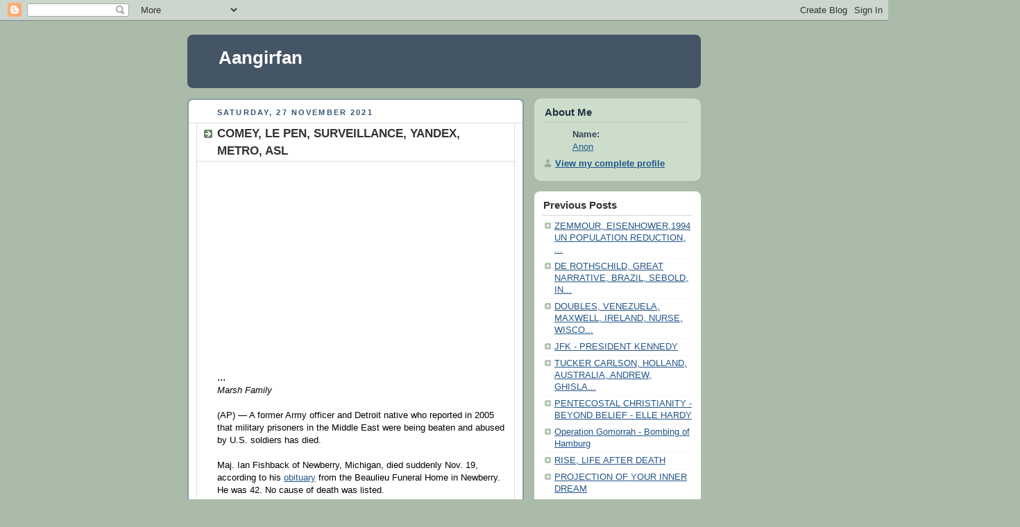

--- FILE ---
content_type: text/html; charset=UTF-8
request_url: https://aanirfan.blogspot.com/2021/11/comey-le-pen-surveillance-yandex-metro.html
body_size: 17067
content:
<!DOCTYPE html PUBLIC "-//W3C//DTD XHTML 1.0 Strict//EN" "http://www.w3.org/TR/xhtml1/DTD/xhtml1-strict.dtd">



<html xmlns="http://www.w3.org/1999/xhtml" xml:lang="en" lang="en" dir="ltr">

<head>
  <title>Aangirfan: COMEY, LE PEN, SURVEILLANCE, YANDEX, METRO, ASL</title>

  <script type="text/javascript">(function() { (function(){function b(g){this.t={};this.tick=function(h,m,f){var n=f!=void 0?f:(new Date).getTime();this.t[h]=[n,m];if(f==void 0)try{window.console.timeStamp("CSI/"+h)}catch(q){}};this.getStartTickTime=function(){return this.t.start[0]};this.tick("start",null,g)}var a;if(window.performance)var e=(a=window.performance.timing)&&a.responseStart;var p=e>0?new b(e):new b;window.jstiming={Timer:b,load:p};if(a){var c=a.navigationStart;c>0&&e>=c&&(window.jstiming.srt=e-c)}if(a){var d=window.jstiming.load;
c>0&&e>=c&&(d.tick("_wtsrt",void 0,c),d.tick("wtsrt_","_wtsrt",e),d.tick("tbsd_","wtsrt_"))}try{a=null,window.chrome&&window.chrome.csi&&(a=Math.floor(window.chrome.csi().pageT),d&&c>0&&(d.tick("_tbnd",void 0,window.chrome.csi().startE),d.tick("tbnd_","_tbnd",c))),a==null&&window.gtbExternal&&(a=window.gtbExternal.pageT()),a==null&&window.external&&(a=window.external.pageT,d&&c>0&&(d.tick("_tbnd",void 0,window.external.startE),d.tick("tbnd_","_tbnd",c))),a&&(window.jstiming.pt=a)}catch(g){}})();window.tickAboveFold=function(b){var a=0;if(b.offsetParent){do a+=b.offsetTop;while(b=b.offsetParent)}b=a;b<=750&&window.jstiming.load.tick("aft")};var k=!1;function l(){k||(k=!0,window.jstiming.load.tick("firstScrollTime"))}window.addEventListener?window.addEventListener("scroll",l,!1):window.attachEvent("onscroll",l);
 })();</script><script type="text/javascript">function a(){var b=window.location.href,c=b.split("?");switch(c.length){case 1:return b+"?m=1";case 2:return c[1].search("(^|&)m=")>=0?null:b+"&m=1";default:return null}}var d=navigator.userAgent;if(d.indexOf("Mobile")!=-1&&d.indexOf("WebKit")!=-1&&d.indexOf("iPad")==-1||d.indexOf("Opera Mini")!=-1||d.indexOf("IEMobile")!=-1){var e=a();e&&window.location.replace(e)};
</script><meta http-equiv="Content-Type" content="text/html; charset=UTF-8" />
<meta name="generator" content="Blogger" />
<link rel="icon" type="image/vnd.microsoft.icon" href="https://www.blogger.com/favicon.ico"/>
<link rel="alternate" type="application/atom+xml" title="Aangirfan - Atom" href="https://aanirfan.blogspot.com/feeds/posts/default" />
<link rel="alternate" type="application/rss+xml" title="Aangirfan - RSS" href="https://aanirfan.blogspot.com/feeds/posts/default?alt=rss" />
<link rel="service.post" type="application/atom+xml" title="Aangirfan - Atom" href="https://www.blogger.com/feeds/9003998945645458544/posts/default" />
<link rel="alternate" type="application/atom+xml" title="Aangirfan - Atom" href="https://aanirfan.blogspot.com/feeds/278413350752369557/comments/default" />
<link rel="stylesheet" type="text/css" href="https://www.blogger.com/static/v1/v-css/1601750677-blog_controls.css"/>
<link rel="stylesheet" type="text/css" href="https://www.blogger.com/dyn-css/authorization.css?targetBlogID=9003998945645458544&zx=bc8757a7-4a04-4d9f-9377-db98c71c7792"/>


  <style type="text/css">
/*
-----------------------------------------------
Blogger Template Style
Name:     Rounders
Date:     27 Feb 2004
----------------------------------------------- */


body {
  background:#aba;
  margin:0;
  padding:20px 10px;
  text-align:center;
  font:x-small/1.5em "Trebuchet MS",Verdana,Arial,Sans-serif;
  color:#333;
  font-size/* */:/**/small;
  font-size: /**/small;
  }


/* Page Structure
----------------------------------------------- */
/* The images which help create rounded corners depend on the 
   following widths and measurements. If you want to change 
   these measurements, the images will also need to change.
   */
@media all {
  #content {
    width:740px;
    margin:0 auto;
    text-align:left;
    }
  #main {
    width:485px;
    float:left;
    background:#fff url("https://resources.blogblog.com/blogblog/data/rounders/corners_main_bot.gif") no-repeat left bottom;
    margin:15px 0 0;
    padding:0 0 10px;
    color:#000;
    font-size:97%;
    line-height:1.5em;
    }
  #main2 {
    float:left;
    width:100%;
    background:url("https://resources.blogblog.com/blogblog/data/rounders/corners_main_top.gif") no-repeat left top;
    padding:10px 0 0;
    }
  #main3 {
    background:url("https://resources.blogblog.com/blogblog/data/rounders/rails_main.gif") repeat-y;
    padding:0;
    }
  #sidebar {
    width:240px;
    float:right;
    margin:15px 0 0;
    font-size:97%;
    line-height:1.5em;
    }
  }
@media handheld {
  #content {
    width:90%;
    }
  #main {
    width:100%;
    float:none;
    background:#fff;
    }
  #main2 {
    float:none;
    background:none;
    }
  #main3 {
    background:none;
    padding:0;
    }
  #sidebar {
    width:100%;
    float:none;
    }
  }


/* Links
----------------------------------------------- */
a:link {
  color:#258;
  }
a:visited {
  color:#666;
  }
a:hover {
  color:#c63;
  }
a img {
  border-width:0;
  }


/* Blog Header
----------------------------------------------- */
@media all {
  #header {
    background:#456 url("https://resources.blogblog.com/blogblog/data/rounders/corners_cap_top.gif") no-repeat left top;
    margin:0 0 0;
    padding:8px 0 0;
    color:#fff;
    }
  #header div {
    background:url("https://resources.blogblog.com/blogblog/data/rounders/corners_cap_bot.gif") no-repeat left bottom;
    padding:0 15px 8px;
    }
  }
@media handheld {
  #header {
    background:#456;
    }
  #header div {
    background:none;
    }
  }
#blog-title {
  margin:0;
  padding:10px 30px 5px;
  font-size:200%;
  line-height:1.2em;
  }
#blog-title a {
  text-decoration:none;
  color:#fff;
  }
#description {
  margin:0;
  padding:5px 30px 10px;
  font-size:94%;
  line-height:1.5em;
  }


/* Posts
----------------------------------------------- */
.date-header {
  margin:0 28px 0 43px;
  font-size:85%;
  line-height:2em;
  text-transform:uppercase;
  letter-spacing:.2em;
  color:#357;
  }
.post {
  margin:.3em 0 25px;
  padding:0 13px;
  border:1px dotted #bbb;
  border-width:1px 0;
  }
.post-title {
  margin:0;
  font-size:135%;
  line-height:1.5em;
  background:url("https://resources.blogblog.com/blogblog/data/rounders/icon_arrow.gif") no-repeat 10px .5em;
  display:block;
  border:1px dotted #bbb;
  border-width:0 1px 1px;
  padding:2px 14px 2px 29px;
  color:#333;
  }
a.title-link, .post-title strong {
  text-decoration:none;
  display:block;
  }
a.title-link:hover {
  background-color:#ded;
  color:#000;
  }
.post-body {
  border:1px dotted #bbb;
  border-width:0 1px 1px;
  border-bottom-color:#fff;
  padding:10px 14px 1px 29px;
  }
html>body .post-body {
  border-bottom-width:0;
  }
.post p {
  margin:0 0 .75em;
  }
p.post-footer {
  background:#ded;
  margin:0;
  padding:2px 14px 2px 29px;
  border:1px dotted #bbb;
  border-width:1px;
  border-bottom:1px solid #eee;
  font-size:100%;
  line-height:1.5em;
  color:#666;
  text-align:right;
  }
html>body p.post-footer {
  border-bottom-color:transparent;
  }
p.post-footer em {
  display:block;
  float:left;
  text-align:left;
  font-style:normal;
  }
a.comment-link {
  /* IE5.0/Win doesn't apply padding to inline elements,
     so we hide these two declarations from it */
  background/* */:/**/url("https://resources.blogblog.com/blogblog/data/rounders/icon_comment.gif") no-repeat 0 45%;
  padding-left:14px;
  }
html>body a.comment-link {
  /* Respecified, for IE5/Mac's benefit */
  background:url("https://resources.blogblog.com/blogblog/data/rounders/icon_comment.gif") no-repeat 0 45%;
  padding-left:14px;
  }
.post img {
  margin:0 0 5px 0;
  padding:4px;
  border:1px solid #ccc;
  }
blockquote {
  margin:.75em 0;
  border:1px dotted #ccc;
  border-width:1px 0;
  padding:5px 15px;
  color:#666;
  }
.post blockquote p {
  margin:.5em 0;
  }


/* Comments
----------------------------------------------- */
#comments {
  margin:-25px 13px 0;
  border:1px dotted #ccc;
  border-width:0 1px 1px;
  padding:20px 0 15px 0;
  }
#comments h4 {
  margin:0 0 10px;
  padding:0 14px 2px 29px;
  border-bottom:1px dotted #ccc;
  font-size:120%;
  line-height:1.4em;
  color:#333;
  }
#comments-block {
  margin:0 15px 0 9px;
  }
.comment-data {
  background:url("https://resources.blogblog.com/blogblog/data/rounders/icon_comment.gif") no-repeat 2px .3em;
  margin:.5em 0;
  padding:0 0 0 20px;
  color:#666;
  }
.comment-poster {
  font-weight:bold;
  }
.comment-body {
  margin:0 0 1.25em;
  padding:0 0 0 20px;
  }
.comment-body p {
  margin:0 0 .5em;
  }
.comment-timestamp {
  margin:0 0 .5em;
  padding:0 0 .75em 20px;
  color:#666;
  }
.comment-timestamp a:link {
  color:#666;
  }
.deleted-comment {
  font-style:italic;
  color:gray;
  }
.paging-control-container {
  float: right;
  margin: 0px 6px 0px 0px;
  font-size: 80%;
}
.unneeded-paging-control {
  visibility: hidden;
}


/* Profile
----------------------------------------------- */
@media all {
  #profile-container {
    background:#cdc url("https://resources.blogblog.com/blogblog/data/rounders/corners_prof_bot.gif") no-repeat left bottom;
    margin:0 0 15px;
    padding:0 0 10px;
    color:#345;
    }
  #profile-container h2 {
    background:url("https://resources.blogblog.com/blogblog/data/rounders/corners_prof_top.gif") no-repeat left top;
    padding:10px 15px .2em;
    margin:0;
    border-width:0;
    font-size:115%;
    line-height:1.5em;
    color:#234;
    }
  }
@media handheld {
  #profile-container {
    background:#cdc;
    }
  #profile-container h2 {
    background:none;
    }
  }
.profile-datablock {
  margin:0 15px .5em;
  border-top:1px dotted #aba;
  padding-top:8px;
  }
.profile-img {display:inline;}
.profile-img img {
  float:left;
  margin:0 10px 5px 0;
  border:4px solid #fff;
  }
.profile-data strong {
  display:block;
  }
#profile-container p {
  margin:0 15px .5em;
  }
#profile-container .profile-textblock {
  clear:left;
  }
#profile-container a {
  color:#258;
  }
.profile-link a {
  background:url("https://resources.blogblog.com/blogblog/data/rounders/icon_profile.gif") no-repeat 0 .1em;
  padding-left:15px;
  font-weight:bold;
  }
ul.profile-datablock {
  list-style-type:none;
  }


/* Sidebar Boxes
----------------------------------------------- */
@media all {
  .box {
    background:#fff url("https://resources.blogblog.com/blogblog/data/rounders/corners_side_top.gif") no-repeat left top;
    margin:0 0 15px;
    padding:10px 0 0;
    color:#666;
    }
  .box2 {
    background:url("https://resources.blogblog.com/blogblog/data/rounders/corners_side_bot.gif") no-repeat left bottom;
    padding:0 13px 8px;
    }
  }
@media handheld {
  .box {
    background:#fff;
    }
  .box2 {
    background:none;
    }
  }
.sidebar-title {
  margin:0;
  padding:0 0 .2em;
  border-bottom:1px dotted #9b9;
  font-size:115%;
  line-height:1.5em;
  color:#333;
  }
.box ul {
  margin:.5em 0 1.25em;
  padding:0 0px;
  list-style:none;
  }
.box ul li {
  background:url("https://resources.blogblog.com/blogblog/data/rounders/icon_arrow_sm.gif") no-repeat 2px .25em;
  margin:0;
  padding:0 0 3px 16px;
  margin-bottom:3px;
  border-bottom:1px dotted #eee;
  line-height:1.4em;
  }
.box p {
  margin:0 0 .6em;
  }


/* Footer
----------------------------------------------- */
#footer {
  clear:both;
  margin:0;
  padding:15px 0 0;
  }
@media all {
  #footer div {
    background:#456 url("https://resources.blogblog.com/blogblog/data/rounders/corners_cap_top.gif") no-repeat left top;
    padding:8px 0 0;
    color:#fff;
    }
  #footer div div {
    background:url("https://resources.blogblog.com/blogblog/data/rounders/corners_cap_bot.gif") no-repeat left bottom;
    padding:0 15px 8px;
    }
  }
@media handheld {
  #footer div {
    background:#456;
    }
  #footer div div {
    background:none;
    }
  }
#footer hr {display:none;}
#footer p {margin:0;}
#footer a {color:#fff;}


/* Feeds
----------------------------------------------- */
#blogfeeds {
  }
#postfeeds {
  padding:0 15px 0;
  }
  </style>


<meta name='google-adsense-platform-account' content='ca-host-pub-1556223355139109'/>
<meta name='google-adsense-platform-domain' content='blogspot.com'/>
<!-- --><style type="text/css">@import url(//www.blogger.com/static/v1/v-css/navbar/3334278262-classic.css);
div.b-mobile {display:none;}
</style>

</head>



<body><script type="text/javascript">
    function setAttributeOnload(object, attribute, val) {
      if(window.addEventListener) {
        window.addEventListener('load',
          function(){ object[attribute] = val; }, false);
      } else {
        window.attachEvent('onload', function(){ object[attribute] = val; });
      }
    }
  </script>
<div id="navbar-iframe-container"></div>
<script type="text/javascript" src="https://apis.google.com/js/platform.js"></script>
<script type="text/javascript">
      gapi.load("gapi.iframes:gapi.iframes.style.bubble", function() {
        if (gapi.iframes && gapi.iframes.getContext) {
          gapi.iframes.getContext().openChild({
              url: 'https://www.blogger.com/navbar/9003998945645458544?origin\x3dhttps://aanirfan.blogspot.com',
              where: document.getElementById("navbar-iframe-container"),
              id: "navbar-iframe"
          });
        }
      });
    </script>



<!-- Begin #content - Centers all content and provides edges for floated columns -->

<div id="content">



<!-- Blog Header -->

<div id="header"><div>

  <h1 id="blog-title">
    <a href="http://aanirfan.blogspot.com/">
	Aangirfan
	</a>
  </h1>
  <p id="description"></p>

</div></div>





<!-- Begin #main - Contains main-column blog content -->

<div id="main"><div id="main2"><div id="main3">



    
  <h2 class="date-header">Saturday, 27 November 2021</h2>
  

         <!-- Begin .post -->

  <div class="post"><a name="278413350752369557"></a>

     
	 
    <h3 class="post-title">
	 COMEY, LE PEN, SURVEILLANCE, YANDEX, METRO, ASL
    </h3>
	 
    

         <div class="post-body">

          <p>
      <div style="clear:both;"></div><div><h2 class="entry-title" style="border: 0px; font-stretch: inherit; font-variant-east-asian: inherit; font-variant-numeric: inherit; line-height: 1.2; margin: 0px; outline: 0px; padding: 5px 0px 0px; vertical-align: baseline;"><iframe frameborder="0" height="270" src="https://youtube.com/embed/IxyMWffEA60" width="480"></iframe><span style="font-size: medium; font-weight: 400;">...</span></h2><i>Marsh Family</i></div><div><br /></div> (AP) — A former Army officer and Detroit native who reported in 2005 that military prisoners in the Middle East were being beaten and abused by U.S. soldiers has died.<br /><br />Maj. Ian Fishback of Newberry, Michigan, died suddenly Nov. 19, according to his <a href="https://www.beaulieufuneralhome.com/obituary/major-ian-fishback-phd">obituary</a> from the Beaulieu Funeral Home in Newberry. He was 42. No cause of death was listed.<div><br /><a href="https://www.dailyrecord.co.uk/news/scottish-news/eight-people-charged-after-probe-25553697"><img height="133" src="https://i2-prod.dailyrecord.co.uk/incoming/article9912990.ece/ALTERNATES/s615/JS77978875.jpg" width="200" /></a><div><br /></div><div><a href="https://www.dailyrecord.co.uk/news/scottish-news/eight-people-charged-after-probe-25553697"><span style="color: #2b00fe;"><b>Eight people charged after probe into corruption around Scots NHS contracts worth millions</b></span></a></div><div><br /><div><h2 class="entry-title" style="border: 0px; font-stretch: inherit; font-variant-east-asian: inherit; font-variant-numeric: inherit; line-height: 1.2; margin: 0px; outline: 0px; padding: 5px 0px 0px; vertical-align: baseline;"><iframe frameborder="0" height="270" src="https://youtube.com/embed/BJ0dZhHccfU" width="480"></iframe><span style="font-size: medium; font-weight: 400;">...</span></h2><h2 class="entry-title" style="border: 0px; font-stretch: inherit; font-variant-east-asian: inherit; font-variant-numeric: inherit; line-height: 1.2; margin: 0px; outline: 0px; padding: 5px 0px 0px; vertical-align: baseline;"><a href="http://www.renegadetribune.com/christian-atrocities-centuries-of-pagan-persecution/"><span style="color: #2b00fe;">Christian Atrocities: Centuries Of Pagan Persecution</span></a></h2><div><br /></div><h2 class="entry-title" style="border: 0px; font-stretch: inherit; font-variant-east-asian: inherit; font-variant-numeric: inherit; line-height: 1.2; margin: 0px; outline: 0px; padding: 5px 0px 0px; vertical-align: baseline;"><span face="&quot;Open Sans&quot;, sans-serif" style="background-color: transparent; color: #333333; font-size: 32px; font-weight: normal;">&nbsp;</span><span face="Open Sans, sans-serif" style="color: #333333;"><span style="font-size: 32px; font-weight: normal;"><img border="0" src="https://blogger.googleusercontent.com/img/a/AVvXsEhYWIZ6-EwsWu69WyluzHLfXmOXPoV9X33sPkejiYEmEjGV2X69bgYL4FAFuS5kYXAytcHyoaR6XJkPfU2JWIlz4KOkcIqjtAy0ReE2uc-KZrdYfc9WeJGVsmDz_6wUmJI6bM6ztVCEHvGzYpZcljRmsVlhKBmza25vOkmHrUy4Ygl7kSzvHled8CWg=s320" style="background-color: transparent;" /></span></span></h2></div><i><span style="color: #274e13;">Comey &amp; Maxwell</span></i><div><br /><b>Unknown commented</b><br /><br />'A lead prosecutor in the criminal case against Ghislaine Maxwell, is <b><span style="color: #990000;">Maurene Comey</span></b>, daughter of Obama-appointed, James Comey, 7th Director of the FBI, famously fired by President Trump on 9 May 2017.&nbsp;<div><br /></div><div><b><span style="color: #990000;">Maurene Comey&nbsp;</span></b>worked on the case against Jeffrey Epstein before his 'suicide'.&nbsp;</div><div><br /></div><div><i>https://www.businessinsider.com/maurene-comey-james-comey-daughter-leading-jeffrey-epstein-case-2019-7&nbsp;</i></div><div><br /></div><div><i>https://www.cnbc.com/2019/08/29/ex-fbi-director-james-comey-violated-fbi-policies-and-employment-pact.html</i></div><div><br /></div><img border="0" height="266" src="https://blogger.googleusercontent.com/img/a/AVvXsEhuIqdxHvLHLHOo6ortIb7LUsdQaL9mbk9XrAelUNSBkgyw-18TtDUNVtr3kuQxhbrkhAm262Qb0Yn2gkwC96kSEh5URqTzXxp0wGYKZDsBx7RMgDD8goXtkSA91l37P6OZwvnr-CGrbBJRumqb8yqiy_P-vgpea7wjQnjk6uHhy9c2UEjPzyGAOlzP=w472-h266" width="472" /><br /><div><br /></div><div><b>Unknown commented -</b></div></div><div><br />Zemmour is sinking in the polls now.</div><div><br /></div><div>Marine Le Pen is back in 2nd place.</div><div><i><br /></i></div><div><i>https://www.france24.com/en/live-news/20211119-france-s-zemmour-slips-in-polls-as-troubles-mount</i>&nbsp;</div><div><br /></div><div>Zemmour may not be able to be on the ballot. In France, you only get to be on the 1st round presidential ballot, by getting 500 backers from elected officials around France, whose support for the candidate becomes public record. Rumour has it that Zemmour may not be able to find that support. The French system explained here -</div><div><i><br /></i></div><div><i>https://www.connexionfrance.com/French-news/France-s-2022-presidential-election-hopefuls-race-to-find-500-backers</i></div><div><i><br /></i></div><a href="https://blogger.googleusercontent.com/img/a/AVvXsEgh4toI7rtYRvbh0Al5qGp5FDRzvbo51-sSTmk1_7035KOI9Adoy5hPq9kN5-YF_TexF1SrOes3zOG9Z7disQUk8z8BP5y1mBItXyW0ylGqCpPwzxqDyCsz-TJvKFYDzXqfwVj-6Nuj5hqW5_MeXd5nKGurBaF1hGbvybq8JOJuyBtDSqZLPn724twh=s640" style="margin-left: 1em; margin-right: 1em; text-align: center;"><img border="0" data-original-height="640" data-original-width="602" height="467" src="https://blogger.googleusercontent.com/img/a/AVvXsEgh4toI7rtYRvbh0Al5qGp5FDRzvbo51-sSTmk1_7035KOI9Adoy5hPq9kN5-YF_TexF1SrOes3zOG9Z7disQUk8z8BP5y1mBItXyW0ylGqCpPwzxqDyCsz-TJvKFYDzXqfwVj-6Nuj5hqW5_MeXd5nKGurBaF1hGbvybq8JOJuyBtDSqZLPn724twh=w439-h467" width="439" /></a><br /><br />Pegasus is a type of malware that<a href="https://www.channelnewsasia.com/singapore/pegasus-spyware-singapore-leak-hack-israel-nso-2185236"> spies</a> on iPhones and Android devices, to extract photos, messages, emails and record calls.<br /><br />Until recently, Israel has been spared due criticism, not only for its unlawful spying methods on the Palestinians but also for being the originator of many of the technologies which are now being heavily criticized by human rights groups worldwide.<div><br /></div><div><b><a href="https://www.mintpressnews.com/pegasus-blue-wolf-israel-surveillance-experiment-went-global/278995/"><span style="color: #2b00fe;">From Pegasus to Blue Wolf: How Israel’s</span></a><br /><a href="https://www.mintpressnews.com/pegasus-blue-wolf-israel-surveillance-experiment-went-global/278995/" style="color: #2b00fe;">‘Surveillance’ Experiment in Palestine Went Global</a></b><br /><div><div><br /></div><div><a href="https://www.zerohedge.com/technology/how-escape-google"><img height="180" src="https://assets.zerohedge.com/s3fs-public/styles/teaser_desktop_2x/public/2021-11/google-jail-logo.jpg?itok=-eofreXK" width="320" /></a></div><div><br /></div><div><b>Unknown commented -</b><div><br />Most 'alternate search engines' like DuckDuckGo, are actually Microsoft Bing.&nbsp;</div><div><br /></div>The other major alternative is Russian Yandex, sometimes inverse of Google.<br /><br /><a href="https://www.zerohedge.com/technology/how-escape-google"><b><span style="color: #2b00fe;">How To Escape Google</span></b></a><div><br /><div>'Essentially, Google Search has become an online prison library.&nbsp;</div><div><br /></div><div>'Fortunately, there are a few alternatives to Google Search, although not as many as one might think. In fact, there are currently only two real alternatives to Google Search. What about the many other, independent search engines, though? The truth is, most of them are neither independent, nor even actual search engines, as most of them simply rely on results provided by Google or Bing.&nbsp;</div><div><br /></div><div><a data-ved="2ahUKEwjSgfayirj0AhWSFMAKHYc4BhMQFnoECAYQAQ" href="https://yandex.com/" ping="/url?sa=t&amp;source=web&amp;rct=j&amp;url=https://yandex.com/&amp;ved=2ahUKEwjSgfayirj0AhWSFMAKHYc4BhMQFnoECAYQAQ" style="-webkit-tap-highlight-color: rgba(0, 0, 0, 0.1); background-color: white; color: #1a0dab; font-family: arial, sans-serif; font-size: small; outline: 0px;" wrc_done="true"><h3 class="LC20lb MBeuO DKV0Md" style="display: inline-block; font-size: 20px; font-weight: normal; line-height: 1.3; margin: 0px 0px -6px; max-width: calc(100% - 21px); overflow-x: hidden; padding: 5px 0px 0px; text-overflow: ellipsis; white-space: nowrap;">Yandex</h3></a></div><div><br /></div><div>'For instance, Startpage is simply providing Google search results. DuckDuckGo, Yahoo, Qwant, Ecosia, Swisscows, MetaGer and other search engines are primarily relying on Microsoft Bing, although some of them may be adding a few other contextual sources or important privacy features. But with most searches, you will simply get Bing results.&nbsp;</div><div><br /></div><img border="0" src="https://blogger.googleusercontent.com/img/a/AVvXsEiDzntuDmkIbg6fT8dsWuWiypXuXCr1d29FhQ3OUD8MlByHN699PjqR9mpA5jFz-gEe21aoXmw7_8CTUqhsBTGMnM7424w7G5oe8SDezfJqFeuDR2nYLhbmNfG9DBmCFAIbuoyFuWUsu3bFux28kjHWE5s3-CgdTaxxkAfS_HDn-QL1GF-cMWGOUPEF=s320" /><br /><div><br /></div><div>'If Microsoft Bing, one day, should decide to apply Google-style censorship (or get forced to do so), sophisticated Western Internet users will either have to rely on Russian Yandex, or will finally have to create an independent, real and uncensored search engine.&nbsp;</div><div><br /></div><div>'Otherwise, the Internet is going to become a pretty dark place, literally.&nbsp;</div><div><br /></div><div>'Russian Yandex seems to be manipulating search suggestions in the opposite way of Google.&nbsp;</div><div><br /></div><div>'For instance, when searching for “Pfizer vaccine”, the first two search suggestions currently are “Pfizer vaccine deaths” and “Pfizer vaccine side effects”.&nbsp;</div><div><br /></div><div>'Meanwhile, on Google, “Pfizer vaccine” is being auto-completed to “near me”, “booster”, “FDA approval”, “for kids”, or “efficacy”. »<div><br /></div><iframe frameborder="0" height="360" src="https://youtube.com/embed/hNlOl12yGqQ" style="background-image: url(https://i.ytimg.com/vi/hNlOl12yGqQ/hqdefault.jpg);" width="480"></iframe>...<br /><i>Jewish folks</i><div><br /> Metro newspaper apologises for publishing a letter claiming Jews are part of a ‘privileged majority’.</div><div><br /></div><div>The CST said the letter was based on ideas that deserved to be 'in the dustbin of history' <br /><br /><i>https://www.thejc.com/news/uk/metro-newspaper-apologises-for-publishing-letter-claiming-jews-are-part-of-privileged-majority-1.522959</i></div></div></div></div></div></div><div><i><br /></i></div><img border="0" src="https://blogger.googleusercontent.com/img/a/AVvXsEhh7FaioiShw00VYJY-tyIGnxN2MjDljyxdWwjxR71_y3ooTvgUMGG74Y8XcrK37syXDU-x-uXKDsmA0GGyvEAMJTSiGe2hras35JEjMalNLKINtEP3AxVDKU7IsgyIWZJhE_meM-fLhhGD6tZrV9iBbvfir905Fw8vzpoY4ZxVzlzyazh0__HvQ_Jj=s320" /><div><i>Robin Appleby resigned from the American School in London (near the synagogue on Louden Rd)&nbsp;</i></div><div><br /><a href="https://www.dailymail.co.uk/news/article-10247727/Wokest-head-leaving-revolt-parents-said-pupils-indoctrinated-white-privilege.html"><b><span style="color: #2b00fe;">Downfall of head at a school loved by the rich - we reveal how a staff meeting sparked claims of anti-Semitism</span></b></a></div><div><br />'The governing board of trustees at the school, which has many Jewish students, decided to launch the ‘complaints process’ amid claims that highly offensive remarks had been made at a meeting, which Appleby chaired.<br /><br />Reportedly, the words ‘Nazi’, ‘swastika’ and ‘Hitler’ were used by members of Mrs Appleby’s staff during a heated conversation about the reaction of parents to the school’s efforts to educate children about race relations.<br /><br />The school&nbsp; denies that these&nbsp; terms were ever ‘used to describe parents’ of pupils (some of whom are Jewish).<br /><br />'Some details of the affair have also reached the ears of Campaign Against Anti-Semitism, an influential Jewish organisation based near by, which documents hate crimes.<br /><br />'At one point, the head of ASL’s middle school was instructed to issue a formal apology to Jewish children, for allowing students to be shown a 'highly partisan' video about hostilities in the Middle East.<br /><br />A spokesman for Campaign Against Anti-Semitism says it is aware of ‘concerns that the school is teaching that Jews are part of a privileged elite’, adding: ‘It is outrageous that the school seems not to have tackled its problem suitably forcefully and seriously.’<br /><br /></div></div></div><div style="clear:both; padding-bottom:0.25em"></div><p class="blogger-labels">Labels: <a rel='tag' href="http://aanirfan.blogspot.com/search/label/ASL">ASL</a>, <a rel='tag' href="http://aanirfan.blogspot.com/search/label/Christians">Christians</a>, <a rel='tag' href="http://aanirfan.blogspot.com/search/label/Comey">Comey</a>, <a rel='tag' href="http://aanirfan.blogspot.com/search/label/Le%20Pen">Le Pen</a>, <a rel='tag' href="http://aanirfan.blogspot.com/search/label/METRO">METRO</a>, <a rel='tag' href="http://aanirfan.blogspot.com/search/label/SURVEILLANCE">SURVEILLANCE</a>, <a rel='tag' href="http://aanirfan.blogspot.com/search/label/YANDEX">YANDEX</a></p>
    </p>

        </div>

        <p class="post-footer">

      <em>posted by Anon @ <a href="http://aanirfan.blogspot.com/2021/11/comey-le-pen-surveillance-yandex-metro.html" title="permanent link">01:13</a></em> &nbsp;
      
         <a class="comment-link" href="https://aanirfan.blogspot.com/2021/11/comey-le-pen-surveillance-yandex-metro.html#comment-form"location.href=https://aanirfan.blogspot.com/2021/11/comey-le-pen-surveillance-yandex-metro.html#comment-form;><span style="text-transform:lowercase">28 Comments</span></a>
      
 <span class="item-control blog-admin pid-1542576489"><a style="border:none;" href="https://www.blogger.com/post-edit.g?blogID=9003998945645458544&postID=278413350752369557&from=pencil" title="Edit Post"><img class="icon-action" alt="" src="https://resources.blogblog.com/img/icon18_edit_allbkg.gif" height="18" width="18"></a></span>
    </p>

    </div>

  <!-- End .post -->

        <!-- Begin #comments -->
 

  <div id="comments">

	<a name="comments"></a>

        <h4>28 Comments:</h4>

        <dl id="comments-block">
          
      

      <dt class="comment-data" id="c7606417550899723882"><a name="c7606417550899723882"></a>

        At 
    <a class="comment-data-link" href="#c7606417550899723882" title="comment permalink"> 27 November 2021 at 02:53 </a>,

        <span style="line-height:16px" class="comment-icon anon-comment-icon"><img src="https://resources.blogblog.com/img/anon16-rounded.gif" alt="Anonymous" style="display:inline;" /></span>&nbsp;<span class="anon-comment-author">Anonymous</span> said...

      </dt>

      <dd class="comment-body">

        <p>http://www.renegadetribune.com/christian-atrocities-centuries-of-pagan-persecution/</p>
	  <span class="item-control blog-admin pid-1729063934"><a style="border:none;" href="https://www.blogger.com/comment/delete/9003998945645458544/7606417550899723882" title="Delete Comment" ><span class="delete-comment-icon">&nbsp;</span></a></span>

      </dd>

	  

      <dt class="comment-data" id="c4404603166240867990"><a name="c4404603166240867990"></a>

        At 
    <a class="comment-data-link" href="#c4404603166240867990" title="comment permalink"> 27 November 2021 at 03:14 </a>,

        <span style="line-height:16px" class="comment-icon anon-comment-icon"><img src="https://resources.blogblog.com/img/anon16-rounded.gif" alt="Anonymous" style="display:inline;" /></span>&nbsp;<span class="anon-comment-author">Anonymous</span> said...

      </dt>

      <dd class="comment-body">

        <p>https://www.mintpressnews.com/anti-war-progressive-militarist-tulsi-gabbard-political-trajectory/279101/</p>
	  <span class="item-control blog-admin pid-1729063934"><a style="border:none;" href="https://www.blogger.com/comment/delete/9003998945645458544/4404603166240867990" title="Delete Comment" ><span class="delete-comment-icon">&nbsp;</span></a></span>

      </dd>

	  

      <dt class="comment-data" id="c3863694166422321468"><a name="c3863694166422321468"></a>

        At 
    <a class="comment-data-link" href="#c3863694166422321468" title="comment permalink"> 27 November 2021 at 05:06 </a>,

        <span style="line-height:16px" class="comment-icon anon-comment-icon"><img src="https://resources.blogblog.com/img/anon16-rounded.gif" alt="Anonymous" style="display:inline;" /></span>&nbsp;<span class="anon-comment-author">Anonymous</span> said...

      </dt>

      <dd class="comment-body">

        <p>What are coronavirus and lockdowns, and why are they related to oil prices.<br /><br />There is a struggle in the world between oil companies and amateurs of the &quot;green economy&quot;. OPEC does not want to be left without income and is trying to keep oil prices at a constant &quot;raised level&quot;, which the West and Asians do not want, this includes China, South Korea and America. The West asked OPEC to pump MORE OIL so that prices would fall, OPEC politely refused the West&#39;s offer. The West threatened them with lockdowns, which means there is no car traffic, air traffic, there is no consumption of oil resources, plants and factories are suspended, plus all this, the West, England, America, China, Japan, South Korea began to use oil from their strategic reserves, they poured in the markets millions of barrels of oil. Oil prices fell to $ 73. Opek has reduced its supplies to the West, futures for January and February have already been sold, we will wait for March ...</p>
	  <span class="item-control blog-admin pid-1729063934"><a style="border:none;" href="https://www.blogger.com/comment/delete/9003998945645458544/3863694166422321468" title="Delete Comment" ><span class="delete-comment-icon">&nbsp;</span></a></span>

      </dd>

	  

      <dt class="comment-data" id="c4092005599020727300"><a name="c4092005599020727300"></a>

        At 
    <a class="comment-data-link" href="#c4092005599020727300" title="comment permalink"> 27 November 2021 at 05:14 </a>,

        <span style="line-height:16px" class="comment-icon anon-comment-icon"><img src="https://resources.blogblog.com/img/anon16-rounded.gif" alt="Anonymous" style="display:inline;" /></span>&nbsp;<span class="anon-comment-author">Anonymous</span> said...

      </dt>

      <dd class="comment-body">

        <p>Suddenly, yeah, my ass!<br /><br />https://www.yahoo.com/news/army-officer-reported-prisoner-abuses-154713258.html</p>
	  <span class="item-control blog-admin pid-1729063934"><a style="border:none;" href="https://www.blogger.com/comment/delete/9003998945645458544/4092005599020727300" title="Delete Comment" ><span class="delete-comment-icon">&nbsp;</span></a></span>

      </dd>

	  

      <dt class="comment-data" id="c6535000245694274959"><a name="c6535000245694274959"></a>

        At 
    <a class="comment-data-link" href="#c6535000245694274959" title="comment permalink"> 27 November 2021 at 05:16 </a>,

        <span style="line-height:16px" class="comment-icon anon-comment-icon"><img src="https://resources.blogblog.com/img/anon16-rounded.gif" alt="Anonymous" style="display:inline;" /></span>&nbsp;<span class="anon-comment-author">Anonymous</span> said...

      </dt>

      <dd class="comment-body">

        <p>https://us.yahoo.com/news/charles-moose-maryland-police-chief-014118721.html</p>
	  <span class="item-control blog-admin pid-1729063934"><a style="border:none;" href="https://www.blogger.com/comment/delete/9003998945645458544/6535000245694274959" title="Delete Comment" ><span class="delete-comment-icon">&nbsp;</span></a></span>

      </dd>

	  

      <dt class="comment-data" id="c4250951660306338857"><a name="c4250951660306338857"></a>

        At 
    <a class="comment-data-link" href="#c4250951660306338857" title="comment permalink"> 27 November 2021 at 05:21 </a>,

        <span style="line-height:16px" class="comment-icon anon-comment-icon"><img src="https://resources.blogblog.com/img/anon16-rounded.gif" alt="Anonymous" style="display:inline;" /></span>&nbsp;<span class="anon-comment-author">Anonymous</span> said...

      </dt>

      <dd class="comment-body">

        <p>https://theconversation.com/this-tiny-minority-of-iraqis-follows-an-ancient-gnostic-religion-and-theres-a-chance-they-could-be-your-neighbors-too-160838</p>
	  <span class="item-control blog-admin pid-1729063934"><a style="border:none;" href="https://www.blogger.com/comment/delete/9003998945645458544/4250951660306338857" title="Delete Comment" ><span class="delete-comment-icon">&nbsp;</span></a></span>

      </dd>

	  

      <dt class="comment-data" id="c5220697832033689555"><a name="c5220697832033689555"></a>

        At 
    <a class="comment-data-link" href="#c5220697832033689555" title="comment permalink"> 27 November 2021 at 05:38 </a>,

        <span style="line-height:16px" class="comment-icon anon-comment-icon"><img src="https://resources.blogblog.com/img/anon16-rounded.gif" alt="Anonymous" style="display:inline;" /></span>&nbsp;<span class="anon-comment-author">Anonymous</span> said...

      </dt>

      <dd class="comment-body">

        <p>http://blauerbote.com/2021/07/26/the-recommended-genetic-manipulation-of-humans/</p>
	  <span class="item-control blog-admin pid-1729063934"><a style="border:none;" href="https://www.blogger.com/comment/delete/9003998945645458544/5220697832033689555" title="Delete Comment" ><span class="delete-comment-icon">&nbsp;</span></a></span>

      </dd>

	  

      <dt class="comment-data" id="c8499340559432143595"><a name="c8499340559432143595"></a>

        At 
    <a class="comment-data-link" href="#c8499340559432143595" title="comment permalink"> 27 November 2021 at 07:02 </a>,

        <span style="line-height:16px" class="comment-icon anon-comment-icon"><img src="https://resources.blogblog.com/img/anon16-rounded.gif" alt="Anonymous" style="display:inline;" /></span>&nbsp;<span class="anon-comment-author">Anonymous</span> said...

      </dt>

      <dd class="comment-body">

        <p>WORLD’S FIRST VACCINE MURDER CASE AGAINST BILL GATES, ADAR POONAWALLA FILED IN INDIA’S HIGH COURT https://indianbarassociation.in/worlds-first-vaccine-murder-case-against-bill-gates-adar-poonawalla-filed-in-indias-high-court/</p>
	  <span class="item-control blog-admin pid-1729063934"><a style="border:none;" href="https://www.blogger.com/comment/delete/9003998945645458544/8499340559432143595" title="Delete Comment" ><span class="delete-comment-icon">&nbsp;</span></a></span>

      </dd>

	  

      <dt class="comment-data" id="c974861860815359816"><a name="c974861860815359816"></a>

        At 
    <a class="comment-data-link" href="#c974861860815359816" title="comment permalink"> 27 November 2021 at 08:02 </a>,

        <span style="line-height:16px" class="comment-icon anon-comment-icon"><img src="https://resources.blogblog.com/img/anon16-rounded.gif" alt="Anonymous" style="display:inline;" /></span>&nbsp;<span class="anon-comment-author">Anonymous</span> said...

      </dt>

      <dd class="comment-body">

        <p>Israeli website and video, Israelis giving their personal experience of serious covid vaccine side effects<br /><br />site in English<br />https://www.vaxtestimonies.org/en/<br />&#39;The Testimonies Project was created to provide a platform for all those who were affected after getting the covid-19 vaccines, and to make sure their voices are heard, since they are not heard in the Israeli media.&#39;<br /><br />video on Rumble with English subtitles, Israelis telling their stories, 67min05<br />https://rumble.com/vn212d-the-testimonies-project-the-movie.html</p>
	  <span class="item-control blog-admin pid-1729063934"><a style="border:none;" href="https://www.blogger.com/comment/delete/9003998945645458544/974861860815359816" title="Delete Comment" ><span class="delete-comment-icon">&nbsp;</span></a></span>

      </dd>

	  

      <dt class="comment-data" id="c5221330527690082268"><a name="c5221330527690082268"></a>

        At 
    <a class="comment-data-link" href="#c5221330527690082268" title="comment permalink"> 27 November 2021 at 08:21 </a>,

        <span style="line-height:16px" class="comment-icon anon-comment-icon"><img src="https://resources.blogblog.com/img/anon16-rounded.gif" alt="Anonymous" style="display:inline;" /></span>&nbsp;<span class="anon-comment-author">Anonymous</span> said...

      </dt>

      <dd class="comment-body">

        <p>https://twitter.com/UnityNewsNet/status/1463446320644071425?ref_src=twsrc%5Etfw%7Ctwcamp%5Etweetembed%7Ctwterm%5E1463446320644071425%7Ctwgr%5E%7Ctwcon%5Es1_&amp;ref_url=https%3A%2F%2Fdavidicke.com%2F2021%2F11%2F27%2Fwhat-is-happening-in-australias-aboriginal-communities%2F</p>
	  <span class="item-control blog-admin pid-1729063934"><a style="border:none;" href="https://www.blogger.com/comment/delete/9003998945645458544/5221330527690082268" title="Delete Comment" ><span class="delete-comment-icon">&nbsp;</span></a></span>

      </dd>

	  

      <dt class="comment-data" id="c5409243085163188370"><a name="c5409243085163188370"></a>

        At 
    <a class="comment-data-link" href="#c5409243085163188370" title="comment permalink"> 27 November 2021 at 08:21 </a>,

        <span style="line-height:16px" class="comment-icon anon-comment-icon"><img src="https://resources.blogblog.com/img/anon16-rounded.gif" alt="Anonymous" style="display:inline;" /></span>&nbsp;<span class="anon-comment-author">Anonymous</span> said...

      </dt>

      <dd class="comment-body">

        <p>https://dailysceptic.org/2021/11/26/only-one-side-gets-to-tell-their-story-when-nurses-disagree-about-covid/</p>
	  <span class="item-control blog-admin pid-1729063934"><a style="border:none;" href="https://www.blogger.com/comment/delete/9003998945645458544/5409243085163188370" title="Delete Comment" ><span class="delete-comment-icon">&nbsp;</span></a></span>

      </dd>

	  

      <dt class="comment-data" id="c1057187825152268019"><a name="c1057187825152268019"></a>

        At 
    <a class="comment-data-link" href="#c1057187825152268019" title="comment permalink"> 27 November 2021 at 08:22 </a>,

        <span style="line-height:16px" class="comment-icon anon-comment-icon"><img src="https://resources.blogblog.com/img/anon16-rounded.gif" alt="Anonymous" style="display:inline;" /></span>&nbsp;<span class="anon-comment-author">Anonymous</span> said...

      </dt>

      <dd class="comment-body">

        <p>https://www.activistpost.com/2021/11/man-who-admitted-to-raping-4-children-gets-no-jail-as-elderly-man-facing-life-for-selling-a-plant.html</p>
	  <span class="item-control blog-admin pid-1729063934"><a style="border:none;" href="https://www.blogger.com/comment/delete/9003998945645458544/1057187825152268019" title="Delete Comment" ><span class="delete-comment-icon">&nbsp;</span></a></span>

      </dd>

	  

      <dt class="comment-data" id="c4465889026548597175"><a name="c4465889026548597175"></a>

        At 
    <a class="comment-data-link" href="#c4465889026548597175" title="comment permalink"> 27 November 2021 at 09:47 </a>,

        <span style="line-height:16px" class="comment-icon anon-comment-icon"><img src="https://resources.blogblog.com/img/anon16-rounded.gif" alt="Anonymous" style="display:inline;" /></span>&nbsp;<span class="anon-comment-author">Anonymous</span> said...

      </dt>

      <dd class="comment-body">

        <p>https://www.dailymail.co.uk/sport/sportsnews/article-10246363/Gary-Speeds-widow-Louise-opens-10-years-tragic-death.html</p>
	  <span class="item-control blog-admin pid-1729063934"><a style="border:none;" href="https://www.blogger.com/comment/delete/9003998945645458544/4465889026548597175" title="Delete Comment" ><span class="delete-comment-icon">&nbsp;</span></a></span>

      </dd>

	  

      <dt class="comment-data" id="c8447281676296544393"><a name="c8447281676296544393"></a>

        At 
    <a class="comment-data-link" href="#c8447281676296544393" title="comment permalink"> 27 November 2021 at 09:50 </a>,

        <span style="line-height:16px" class="comment-icon anon-comment-icon"><img src="https://resources.blogblog.com/img/anon16-rounded.gif" alt="Anonymous" style="display:inline;" /></span>&nbsp;<span class="anon-comment-author">Anonymous</span> said...

      </dt>

      <dd class="comment-body">

        <p>https://www.dailymail.co.uk/news/article-10247565/Will-Jeffrey-Epsteins-little-black-book-send-Ghislaine-Maxwell-prison-80-years.html</p>
	  <span class="item-control blog-admin pid-1729063934"><a style="border:none;" href="https://www.blogger.com/comment/delete/9003998945645458544/8447281676296544393" title="Delete Comment" ><span class="delete-comment-icon">&nbsp;</span></a></span>

      </dd>

	  

      <dt class="comment-data" id="c3495418795584406983"><a name="c3495418795584406983"></a>

        At 
    <a class="comment-data-link" href="#c3495418795584406983" title="comment permalink"> 27 November 2021 at 10:56 </a>,

        <span style="line-height:16px" class="comment-icon anon-comment-icon"><img src="https://resources.blogblog.com/img/anon16-rounded.gif" alt="Anonymous" style="display:inline;" /></span>&nbsp;<span class="anon-comment-author">Anonymous</span> said...

      </dt>

      <dd class="comment-body">

        <p>Oil Prices Crash On New Covid Fears<br /><br />U.S. West Texas Intermediate crude oil futures plunged on Friday as the discovery of a new and possibly vaccine-resistant coronavirus variant spooked investors, raising concerns over potential demand destruction and adding to worries that a supply surplus could swell in the first quarter.<br /><br />The U.S. benchmark fell along with equities and other commodities on fears the variant could dampen economic growth and fuel demand. Britain and the European states have restricted travel from southern Africa, where the variant was detected.<br /><br />Earlier in the week, prices see-sawed, first pressured by worries about the release of oil from government reserves then supported as this move proved to be much smaller than anticipated. Furthermore, investors are awaiting a response from OPEC+ when it meets to discuss its production deal on December 2.<br /><br />US and Allies Challenge OPEC+ with Release of Oil Reserves<br /><br />The administration of U.S. President Joe Biden announced on Tuesday it will release millions of barrels of oil from strategic reserves in coordination with China, India, South Korea, Japan, and Britain, to try to cool prices after OPEC+ producers repeatedly ignored calls for more crude.<br /><br />Under the plan, the United States will release 50 million barrels, the equivalent of about two and a half days of U.S. demand. India, meanwhile, said it would release 5 million barrels, while Britain said it would allow the voluntary release of 1.5 million barrels of oil from privately…<br /><br />https://oilprice.com/Energy/Energy-General/Oil-Prices-Crash-On-New-Covid-Fears.html</p>
	  <span class="item-control blog-admin pid-1729063934"><a style="border:none;" href="https://www.blogger.com/comment/delete/9003998945645458544/3495418795584406983" title="Delete Comment" ><span class="delete-comment-icon">&nbsp;</span></a></span>

      </dd>

	  

      <dt class="comment-data" id="c7564379610533627721"><a name="c7564379610533627721"></a>

        At 
    <a class="comment-data-link" href="#c7564379610533627721" title="comment permalink"> 27 November 2021 at 12:57 </a>,

        <span style="line-height:16px" class="comment-icon anon-comment-icon"><img src="https://resources.blogblog.com/img/anon16-rounded.gif" alt="Anonymous" style="display:inline;" /></span>&nbsp;<span class="anon-comment-author">Anonymous</span> said...

      </dt>

      <dd class="comment-body">

        <p>https://www.lifesitenews.com/news/physician-assistant-says-she-was-told-to-stop-reporting-covid-vaccine-injuries/</p>
	  <span class="item-control blog-admin pid-1729063934"><a style="border:none;" href="https://www.blogger.com/comment/delete/9003998945645458544/7564379610533627721" title="Delete Comment" ><span class="delete-comment-icon">&nbsp;</span></a></span>

      </dd>

	  

      <dt class="comment-data" id="c5531484557517441363"><a name="c5531484557517441363"></a>

        At 
    <a class="comment-data-link" href="#c5531484557517441363" title="comment permalink"> 27 November 2021 at 12:57 </a>,

        <span style="line-height:16px" class="comment-icon anon-comment-icon"><img src="https://resources.blogblog.com/img/anon16-rounded.gif" alt="Anonymous" style="display:inline;" /></span>&nbsp;<span class="anon-comment-author">Anonymous</span> said...

      </dt>

      <dd class="comment-body">

        <p>https://www.ctvnews.ca/health/coronavirus/pfizer-sues-departing-employee-it-says-stole-covid-19-vaccine-secrets-1.5680347</p>
	  <span class="item-control blog-admin pid-1729063934"><a style="border:none;" href="https://www.blogger.com/comment/delete/9003998945645458544/5531484557517441363" title="Delete Comment" ><span class="delete-comment-icon">&nbsp;</span></a></span>

      </dd>

	  

      <dt class="comment-data" id="c6214806294559607843"><a name="c6214806294559607843"></a>

        At 
    <a class="comment-data-link" href="#c6214806294559607843" title="comment permalink"> 27 November 2021 at 14:08 </a>,

        <span style="line-height:16px" class="comment-icon anon-comment-icon"><img src="https://resources.blogblog.com/img/anon16-rounded.gif" alt="Anonymous" style="display:inline;" /></span>&nbsp;<span class="anon-comment-author">Anonymous</span> said...

      </dt>

      <dd class="comment-body">

        <p>WEF wird mit Morddrohungen überschüttet: Open Forum in Davos abgesagt https://report24.news/wef-wird-mit-morddrohungen-ueberschuettet-open-forum-in-davos-abgesagt/</p>
	  <span class="item-control blog-admin pid-1729063934"><a style="border:none;" href="https://www.blogger.com/comment/delete/9003998945645458544/6214806294559607843" title="Delete Comment" ><span class="delete-comment-icon">&nbsp;</span></a></span>

      </dd>

	  

      <dt class="comment-data" id="c7141674434600663263"><a name="c7141674434600663263"></a>

        At 
    <a class="comment-data-link" href="#c7141674434600663263" title="comment permalink"> 27 November 2021 at 14:11 </a>,

        <span style="line-height:16px" class="comment-icon anon-comment-icon"><img src="https://resources.blogblog.com/img/anon16-rounded.gif" alt="Anonymous" style="display:inline;" /></span>&nbsp;<span class="anon-comment-author">Anonymous</span> said...

      </dt>

      <dd class="comment-body">

        <p>South Africa Medical Chief Says New COVID Mutation Has Only Produced “Very Mild Cases” https://summit.news/2021/11/26/south-africa-medical-chief-says-new-covid-mutation-has-only-produced-very-mild-cases/</p>
	  <span class="item-control blog-admin pid-1729063934"><a style="border:none;" href="https://www.blogger.com/comment/delete/9003998945645458544/7141674434600663263" title="Delete Comment" ><span class="delete-comment-icon">&nbsp;</span></a></span>

      </dd>

	  

      <dt class="comment-data" id="c2020572278035526117"><a name="c2020572278035526117"></a>

        At 
    <a class="comment-data-link" href="#c2020572278035526117" title="comment permalink"> 27 November 2021 at 22:14 </a>,

        <span style="line-height:16px" class="comment-icon anon-comment-icon"><img src="https://resources.blogblog.com/img/anon16-rounded.gif" alt="Anonymous" style="display:inline;" /></span>&nbsp;<span class="anon-comment-author">Anonymous</span> said...

      </dt>

      <dd class="comment-body">

        <p>Posts falsely conflate civil lawsuit with Ghislaine Maxwell criminal case<br /><br />CLAIM: Recently unsealed court documents show a list of defendants, including some celebrities, named as &quot;co-conspirators&quot; in Ghislaine Maxwell&#39;s criminal case.<br /><br />THE FACTS: The list of defendants is not part of the ongoing criminal case against Maxwell. It comes from a since-dismissed civil lawsuit that is separate from Maxwell&#39;s upcoming trial. Social media users are circulating a monthsold list of names and companies, falsely claiming they are co-conspirators in Maxwell&#39;s criminal case as she prepares to face trial on charges she groomed underage victims to have unwanted sex with the late disgraced financier Jeffrey Epstein, her former boyfriend.<br /><br />But the list originated in a separate civil lawsuit that was filed in August 2020 and dismissed as &quot;frivolous&quot; less than a month later. The dismissed civil case had named nearly 40 defendants, including Epstein, Jay-Z, Beyonce, Kanye West, Disney and Universal Music Group. Maxwell was included as the 31st defendant on the list. The lead plaintiff alleged that over the course of 30 years, the defendants conspired to &quot;unlawfully surveil, drug and abduct” them “for sexual assault, sex trafficking, and other exploitative abuse&quot; and conspired to transact a &quot;purchase agreement&quot; to buy the plaintiff from their mother.<br /><br />U.S. District Judge Louis L. Stanton for the Southern District of New York dismissed the lawsuit on the grounds that it did not have a legal or factual basis, and that the plaintiff, who did not appear to be an attorney, made claims on behalf of others, according to the dismissal order.<br /><br />Some social media users have circulated excerpts from the court documents, erroneously asserting that they were recently unsealed documents from Maxwell’s criminal case. But two different cases — the civil lawsuit and Maxwell&#39;s criminal case — are being conflated ...<br /><br /><br />https://www.berkshireeagle.com/ap/factcheck/posts-falsely-conflate-civil-lawsuit-with-ghislaine-maxwell-criminal-case/article_4d43589a-4f99-11ec-8a97-7fa0253d43f5.html<br /></p>
	  <span class="item-control blog-admin pid-1729063934"><a style="border:none;" href="https://www.blogger.com/comment/delete/9003998945645458544/2020572278035526117" title="Delete Comment" ><span class="delete-comment-icon">&nbsp;</span></a></span>

      </dd>

	  

      <dt class="comment-data" id="c8249902195274426338"><a name="c8249902195274426338"></a>

        At 
    <a class="comment-data-link" href="#c8249902195274426338" title="comment permalink"> 27 November 2021 at 22:32 </a>,

        <span style="line-height:16px" class="comment-icon anon-comment-icon"><img src="https://resources.blogblog.com/img/anon16-rounded.gif" alt="Anonymous" style="display:inline;" /></span>&nbsp;<span class="anon-comment-author">Anonymous</span> said...

      </dt>

      <dd class="comment-body">

        <p>Only the fully vaccinated should fear the new “worst ever” covid-19 variant; data shows they already account for 4 in every 5 covid deaths<br /><br />https://dailyexpose.uk/2021/11/27/only-the-fully-vaccinated-should-fear-the-new-variant/<br /></p>
	  <span class="item-control blog-admin pid-1729063934"><a style="border:none;" href="https://www.blogger.com/comment/delete/9003998945645458544/8249902195274426338" title="Delete Comment" ><span class="delete-comment-icon">&nbsp;</span></a></span>

      </dd>

	  

      <dt class="comment-data" id="c7517577604583876905"><a name="c7517577604583876905"></a>

        At 
    <a class="comment-data-link" href="#c7517577604583876905" title="comment permalink"> 27 November 2021 at 22:39 </a>,

        <span style="line-height:16px" class="comment-icon anon-comment-icon"><img src="https://resources.blogblog.com/img/anon16-rounded.gif" alt="Anonymous" style="display:inline;" /></span>&nbsp;<span class="anon-comment-author">Anonymous</span> said...

      </dt>

      <dd class="comment-body">

        <p>PETER HITCHENS:<br /><br />“[Sweden’s] tally of Covid deaths per million has for some months remained on the LOW side of comparable European figures.<br /><br />“Any study of the immense variety of national responses from Japan to Brazil shows NO apparent connection between the severity of repression and the level of deaths ...<br /><br />“Some of the panic-makers … may actually have believed that this was an ideal moment to INCREASE THE POWER OF THE STATE in the name of health …<br /><br />“They certainly achieved it …”<br /><br />https://www.dailymail.co.uk/debate/article-10249543/PETER-HITCHENS-panic-makers-long-shutdown-wont-good.html<br /></p>
	  <span class="item-control blog-admin pid-1729063934"><a style="border:none;" href="https://www.blogger.com/comment/delete/9003998945645458544/7517577604583876905" title="Delete Comment" ><span class="delete-comment-icon">&nbsp;</span></a></span>

      </dd>

	  

      <dt class="comment-data" id="c2887637617875021255"><a name="c2887637617875021255"></a>

        At 
    <a class="comment-data-link" href="#c2887637617875021255" title="comment permalink"> 27 November 2021 at 22:42 </a>,

        <span style="line-height:16px" class="comment-icon anon-comment-icon"><img src="https://resources.blogblog.com/img/anon16-rounded.gif" alt="Anonymous" style="display:inline;" /></span>&nbsp;<span class="anon-comment-author">Anonymous</span> said...

      </dt>

      <dd class="comment-body">

        <p>GRAPH (Image): “7 day rolling average of confirmed covid-19 cases UK and Sweden”<br /><br />CAPTION: “If closedowns worked … then surely Sweden’s figures would be far worse than those of any other country. But they are not”<br /><br />https://www.dailymail.co.uk/debate/article-10249543/PETER-HITCHENS-panic-makers-long-shutdown-wont-good.html<br /></p>
	  <span class="item-control blog-admin pid-1729063934"><a style="border:none;" href="https://www.blogger.com/comment/delete/9003998945645458544/2887637617875021255" title="Delete Comment" ><span class="delete-comment-icon">&nbsp;</span></a></span>

      </dd>

	  

      <dt class="comment-data" id="c7540267796144934738"><a name="c7540267796144934738"></a>

        At 
    <a class="comment-data-link" href="#c7540267796144934738" title="comment permalink"> 28 November 2021 at 03:32 </a>,

        <span style="line-height:16px" class="comment-icon anon-comment-icon"><img src="https://resources.blogblog.com/img/anon16-rounded.gif" alt="Anonymous" style="display:inline;" /></span>&nbsp;<span class="anon-comment-author">Anonymous</span> said...

      </dt>

      <dd class="comment-body">

        <p>https://davidicke.com/2021/11/28/health-campaigner-and-activist-ilana-rachel-speaks-at-a-freedom-rally-in-israel-starts-at-20930-come-on-people-we-are-in-this-together/</p>
	  <span class="item-control blog-admin pid-1729063934"><a style="border:none;" href="https://www.blogger.com/comment/delete/9003998945645458544/7540267796144934738" title="Delete Comment" ><span class="delete-comment-icon">&nbsp;</span></a></span>

      </dd>

	  

      <dt class="comment-data" id="c4940817736728727148"><a name="c4940817736728727148"></a>

        At 
    <a class="comment-data-link" href="#c4940817736728727148" title="comment permalink"> 28 November 2021 at 03:32 </a>,

        <span style="line-height:16px" class="comment-icon anon-comment-icon"><img src="https://resources.blogblog.com/img/anon16-rounded.gif" alt="Anonymous" style="display:inline;" /></span>&nbsp;<span class="anon-comment-author">Anonymous</span> said...

      </dt>

      <dd class="comment-body">

        <p>https://www.dailymail.co.uk/news/article-10249923/Anti-vax-mob-ambushes-TVs-Dr-Hilary-Jones-book-signing-Hertfordshire.html</p>
	  <span class="item-control blog-admin pid-1729063934"><a style="border:none;" href="https://www.blogger.com/comment/delete/9003998945645458544/4940817736728727148" title="Delete Comment" ><span class="delete-comment-icon">&nbsp;</span></a></span>

      </dd>

	  

      <dt class="comment-data" id="c1638884046794622006"><a name="c1638884046794622006"></a>

        At 
    <a class="comment-data-link" href="#c1638884046794622006" title="comment permalink"> 28 November 2021 at 03:32 </a>,

        <span style="line-height:16px" class="comment-icon anon-comment-icon"><img src="https://resources.blogblog.com/img/anon16-rounded.gif" alt="Anonymous" style="display:inline;" /></span>&nbsp;<span class="anon-comment-author">Anonymous</span> said...

      </dt>

      <dd class="comment-body">

        <p>https://www.dailymail.co.uk/femail/article-10250961/Frida-Farrell-kidnapped-held-sex-slave-says-police-dubious-initial-report.html</p>
	  <span class="item-control blog-admin pid-1729063934"><a style="border:none;" href="https://www.blogger.com/comment/delete/9003998945645458544/1638884046794622006" title="Delete Comment" ><span class="delete-comment-icon">&nbsp;</span></a></span>

      </dd>

	  

      <dt class="comment-data" id="c1222875911582209335"><a name="c1222875911582209335"></a>

        At 
    <a class="comment-data-link" href="#c1222875911582209335" title="comment permalink"> 28 November 2021 at 03:33 </a>,

        <span style="line-height:16px" class="comment-icon anon-comment-icon"><img src="https://resources.blogblog.com/img/anon16-rounded.gif" alt="Anonymous" style="display:inline;" /></span>&nbsp;<span class="anon-comment-author">Anonymous</span> said...

      </dt>

      <dd class="comment-body">

        <p>https://www.youtube.com/watch?v=u11I8Jh-CsM</p>
	  <span class="item-control blog-admin pid-1729063934"><a style="border:none;" href="https://www.blogger.com/comment/delete/9003998945645458544/1222875911582209335" title="Delete Comment" ><span class="delete-comment-icon">&nbsp;</span></a></span>

      </dd>

	  

      <dt class="comment-data" id="c733245812390400206"><a name="c733245812390400206"></a>

        At 
    <a class="comment-data-link" href="#c733245812390400206" title="comment permalink"> 28 November 2021 at 03:39 </a>,

        <span style="line-height:16px" class="comment-icon anon-comment-icon"><img src="https://resources.blogblog.com/img/anon16-rounded.gif" alt="Anonymous" style="display:inline;" /></span>&nbsp;<span class="anon-comment-author">Anonymous</span> said...

      </dt>

      <dd class="comment-body">

        <p>https://www.kfvs12.com/2021/11/22/14-year-old-artist-creates-military-first-responder-mural/</p>
	  <span class="item-control blog-admin pid-1729063934"><a style="border:none;" href="https://www.blogger.com/comment/delete/9003998945645458544/733245812390400206" title="Delete Comment" ><span class="delete-comment-icon">&nbsp;</span></a></span>

      </dd>

	  
    

    </dl>
		<p class="comment-timestamp">
    <div class='comment-form'>
<a name='comment-form'></a>
<h4>Post a Comment</h4><p></p>
<a id='comment-editor-src' href='https://www.blogger.com/comment/frame/9003998945645458544?po=278413350752369557&hl=en-GB&saa=85391&origin=https://aanirfan.blogspot.com'></a><iframe id='comment-editor' src='' class='blogger-iframe-colorize' width='100%' height='410' scrolling='no' frameborder='0' allowtransparency='true'></iframe>
<script type="text/javascript" src="https://www.blogger.com/static/v1/jsbin/2210189538-iframe_colorizer.js"></script>
</div>
    </p>
    <p id="postfeeds">Subscribe to Post Comments [<a target="_blank" href="https://aanirfan.blogspot.com/feeds/278413350752369557/comments/default" type="application/atom+xml">Atom</a>]</p>
    	    


		<p style="padding-left:20px;">
	<a href="http://aanirfan.blogspot.com/">&lt;&lt; Home</a>
    </p>
    </div>



  <!-- End #comments -->





</div></div></div>

<!-- End #main -->









<!-- Begin #sidebar -->

<div id="sidebar">

    <!-- Begin #profile-container -->

   <div id="profile-container"><h2 class="sidebar-title">About Me</h2>
<dl class="profile-datablock">
<dd class="profile-data"><strong>Name:</strong> <a rel="author" href="https://www.blogger.com/profile/16577270335071593954"> Anon </a></dd>
</dl>

<p class="profile-link"><a rel="author" href="https://www.blogger.com/profile/16577270335071593954">View my complete profile</a></p></div>

  <!-- End #profile -->



    <!-- Begin .box -->

  <div class="box"><div class="box2"><div class="box3">
    
        

      <h2 class="sidebar-title">Previous Posts</h2>
    <ul id="recently">
    
        <li><a href="http://aanirfan.blogspot.com/2021/11/in-1994-160-nations-agreed-to-reduce.html">ZEMMOUR, EISENHOWER,1994 UN POPULATION REDUCTION, ...</a></li>
     
        <li><a href="http://aanirfan.blogspot.com/2021/11/de-rothschild-great-narrative-brazil.html">DE ROTHSCHILD, GREAT NARRATIVE, BRAZIL, SEBOLD, IN...</a></li>
     
        <li><a href="http://aanirfan.blogspot.com/2021/11/doubles-venezuela-maxwell-ireland-nurse.html">DOUBLES, VENEZUELA, MAXWELL, IRELAND, NURSE, WISCO...</a></li>
     
        <li><a href="http://aanirfan.blogspot.com/2021/11/jfk-president-kennedy.html">JFK - PRESIDENT KENNEDY</a></li>
     
        <li><a href="http://aanirfan.blogspot.com/2021/11/tucker-carlson-holland-australia-andrew.html">TUCKER CARLSON, HOLLAND, AUSTRALIA, ANDREW, GHISLA...</a></li>
     
        <li><a href="http://aanirfan.blogspot.com/2021/11/pentecostal-christianity-beyond-belief.html">PENTECOSTAL CHRISTIANITY - BEYOND BELIEF - ELLE HARDY</a></li>
     
        <li><a href="http://aanirfan.blogspot.com/2021/11/operation-gomorrah-bombing-of-hamburg.html">Operation Gomorrah - Bombing of Hamburg</a></li>
     
        <li><a href="http://aanirfan.blogspot.com/2021/11/rise-life-after-death.html">RISE, LIFE AFTER DEATH</a></li>
     
        <li><a href="http://aanirfan.blogspot.com/2021/11/projection-of-your-inner-dream.html">PROJECTION OF YOUR INNER DREAM</a></li>
     
        <li><a href="http://aanirfan.blogspot.com/2021/11/tiller-guadeloupe-neil-oliver-miners.html">TILLER, GUADELOUPE, NEIL OLIVER, MINERS, RIOTS, JE...</a></li>
     
  </ul>

    
      <p id="powered-by"><a href="https://www.blogger.com"><img src="//buttons.blogger.com/bloggerbutton1.gif" alt="Powered by Blogger" /></a></p>
      <p id="blogfeeds">Subscribe to<br />Comments [<a target="_blank" href="https://aanirfan.blogspot.com/feeds/posts/default" type="application/atom+xml">Atom</a>]</p>

        <!--

    <p>This is a paragraph of text that could go in the sidebar.</p>

    -->

    </div></div></div>

  <!-- End .box -->




</div>

<!-- End #sidebar -->









<!-- Begin #footer -->

<div id="footer"><div><div><hr />



  <p><!-- This is an optional footer. If you want text here, place it inside these tags, and remove this comment. -->&nbsp;</p>



</div></div></div>

<!-- End #footer -->








</div>

<!-- End #content -->



</body>

</html>
